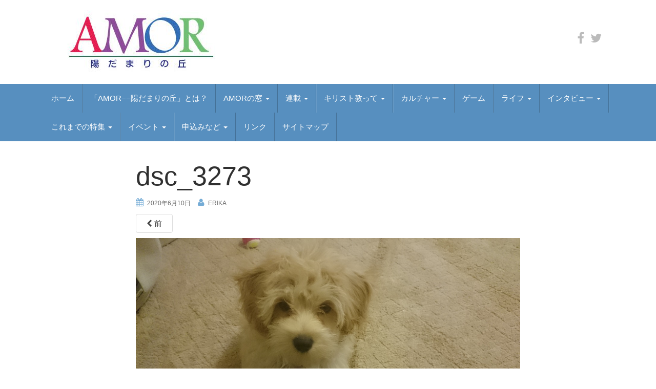

--- FILE ---
content_type: text/html; charset=UTF-8
request_url: https://webmagazin-amor.jp/2020/06/12/%EF%BD%86%EF%BD%81%EF%BD%94%EF%BD%81%E3%81%8C%E3%82%84%E3%81%A3%E3%81%A6%E3%81%8D%E3%81%9F%E3%80%80%EF%BC%91/dsc_3273/
body_size: 19561
content:
<!DOCTYPE html><html dir="ltr" lang="ja" prefix="og: https://ogp.me/ns#"><head><meta name="google-site-verification" content="OxF3DnhnE0cRhzNxLyDF6PpEKdd66XjxFLLBdhG7kcY" /><meta name="msvalidate.01" content="3B61175BD62B48F9266A87A2219A4798" /><meta charset="UTF-8"><meta http-equiv="X-UA-Compatible" content="IE=edge"><meta name="viewport" content="width=device-width, initial-scale=1"><link rel="profile" href="http://gmpg.org/xfn/11"><link rel="pingback" href="https://webmagazin-amor.jp/xmlrpc.php"> <script>(function(i,s,o,g,r,a,m){i['GoogleAnalyticsObject']=r;i[r]=i[r]||function(){
  (i[r].q=i[r].q||[]).push(arguments)},i[r].l=1*new Date();a=s.createElement(o),
  m=s.getElementsByTagName(o)[0];a.async=1;a.src=g;m.parentNode.insertBefore(a,m)
  })(window,document,'script','https://www.google-analytics.com/analytics.js','ga');

  ga('create', 'UA-97548789-1', 'auto');
  ga('send', 'pageview');</script> <title>dsc_3273 | AMOR</title><meta name="robots" content="max-image-preview:large" /><meta name="author" content="erika"/><meta name="google-site-verification" content="OxF3DnhnE0cRhzNxLyDF6PpEKdd66XjxFLLBdhG7kcY" /><meta name="msvalidate.01" content="3B61175BD62B48F9266A87A2219A4798" /><link rel="canonical" href="https://webmagazin-amor.jp/2020/06/12/%ef%bd%86%ef%bd%81%ef%bd%94%ef%bd%81%e3%81%8c%e3%82%84%e3%81%a3%e3%81%a6%e3%81%8d%e3%81%9f%e3%80%80%ef%bc%91/dsc_3273/" /><meta name="generator" content="All in One SEO (AIOSEO) 4.8.1.1" /><meta property="og:locale" content="ja_JP" /><meta property="og:site_name" content="AMOR" /><meta property="og:type" content="article" /><meta property="og:title" content="dsc_3273 | AMOR" /><meta property="og:url" content="https://webmagazin-amor.jp/2020/06/12/%ef%bd%86%ef%bd%81%ef%bd%94%ef%bd%81%e3%81%8c%e3%82%84%e3%81%a3%e3%81%a6%e3%81%8d%e3%81%9f%e3%80%80%ef%bc%91/dsc_3273/" /><meta property="og:image" content="https://webmagazin-amor.jp/wp-content/uploads/2016/11/cropped-cropped-logo.jpg" /><meta property="og:image:secure_url" content="https://webmagazin-amor.jp/wp-content/uploads/2016/11/cropped-cropped-logo.jpg" /><meta property="article:published_time" content="2020-06-10T05:02:09+00:00" /><meta property="article:modified_time" content="2020-06-10T05:02:09+00:00" /><meta property="article:publisher" content="https://www.facebook.com/webmagazinamor" /><meta name="twitter:card" content="summary_large_image" /><meta name="twitter:site" content="@AmorWebmagazin" /><meta name="twitter:title" content="dsc_3273 | AMOR" /><meta name="twitter:creator" content="@AmorWebmagazin" /><meta name="twitter:image" content="http://webmagazin-amor.jp/wp-content/uploads/2016/11/cropped-cropped-logo.jpg" /> <script type="application/ld+json" class="aioseo-schema">{"@context":"https:\/\/schema.org","@graph":[{"@type":"BreadcrumbList","@id":"https:\/\/webmagazin-amor.jp\/2020\/06\/12\/%ef%bd%86%ef%bd%81%ef%bd%94%ef%bd%81%e3%81%8c%e3%82%84%e3%81%a3%e3%81%a6%e3%81%8d%e3%81%9f%e3%80%80%ef%bc%91\/dsc_3273\/#breadcrumblist","itemListElement":[{"@type":"ListItem","@id":"https:\/\/webmagazin-amor.jp\/#listItem","position":1,"name":"\u5bb6","item":"https:\/\/webmagazin-amor.jp\/","nextItem":{"@type":"ListItem","@id":"https:\/\/webmagazin-amor.jp\/2020\/06\/12\/%ef%bd%86%ef%bd%81%ef%bd%94%ef%bd%81%e3%81%8c%e3%82%84%e3%81%a3%e3%81%a6%e3%81%8d%e3%81%9f%e3%80%80%ef%bc%91\/dsc_3273\/#listItem","name":"dsc_3273"}},{"@type":"ListItem","@id":"https:\/\/webmagazin-amor.jp\/2020\/06\/12\/%ef%bd%86%ef%bd%81%ef%bd%94%ef%bd%81%e3%81%8c%e3%82%84%e3%81%a3%e3%81%a6%e3%81%8d%e3%81%9f%e3%80%80%ef%bc%91\/dsc_3273\/#listItem","position":2,"name":"dsc_3273","previousItem":{"@type":"ListItem","@id":"https:\/\/webmagazin-amor.jp\/#listItem","name":"\u5bb6"}}]},{"@type":"ItemPage","@id":"https:\/\/webmagazin-amor.jp\/2020\/06\/12\/%ef%bd%86%ef%bd%81%ef%bd%94%ef%bd%81%e3%81%8c%e3%82%84%e3%81%a3%e3%81%a6%e3%81%8d%e3%81%9f%e3%80%80%ef%bc%91\/dsc_3273\/#itempage","url":"https:\/\/webmagazin-amor.jp\/2020\/06\/12\/%ef%bd%86%ef%bd%81%ef%bd%94%ef%bd%81%e3%81%8c%e3%82%84%e3%81%a3%e3%81%a6%e3%81%8d%e3%81%9f%e3%80%80%ef%bc%91\/dsc_3273\/","name":"dsc_3273 | AMOR","inLanguage":"ja","isPartOf":{"@id":"https:\/\/webmagazin-amor.jp\/#website"},"breadcrumb":{"@id":"https:\/\/webmagazin-amor.jp\/2020\/06\/12\/%ef%bd%86%ef%bd%81%ef%bd%94%ef%bd%81%e3%81%8c%e3%82%84%e3%81%a3%e3%81%a6%e3%81%8d%e3%81%9f%e3%80%80%ef%bc%91\/dsc_3273\/#breadcrumblist"},"author":{"@id":"https:\/\/webmagazin-amor.jp\/author\/erika\/#author"},"creator":{"@id":"https:\/\/webmagazin-amor.jp\/author\/erika\/#author"},"datePublished":"2020-06-10T14:02:09+09:00","dateModified":"2020-06-10T14:02:09+09:00"},{"@type":"Organization","@id":"https:\/\/webmagazin-amor.jp\/#organization","name":"AMOR","url":"https:\/\/webmagazin-amor.jp\/","logo":{"@type":"ImageObject","url":"https:\/\/webmagazin-amor.jp\/wp-content\/uploads\/2016\/11\/cropped-logo-2.jpg","@id":"https:\/\/webmagazin-amor.jp\/2020\/06\/12\/%ef%bd%86%ef%bd%81%ef%bd%94%ef%bd%81%e3%81%8c%e3%82%84%e3%81%a3%e3%81%a6%e3%81%8d%e3%81%9f%e3%80%80%ef%bc%91\/dsc_3273\/#organizationLogo","width":358,"height":124},"image":{"@id":"https:\/\/webmagazin-amor.jp\/2020\/06\/12\/%ef%bd%86%ef%bd%81%ef%bd%94%ef%bd%81%e3%81%8c%e3%82%84%e3%81%a3%e3%81%a6%e3%81%8d%e3%81%9f%e3%80%80%ef%bc%91\/dsc_3273\/#organizationLogo"},"sameAs":["https:\/\/twitter.com\/AmorWebmagazin"]},{"@type":"Person","@id":"https:\/\/webmagazin-amor.jp\/author\/erika\/#author","url":"https:\/\/webmagazin-amor.jp\/author\/erika\/","name":"erika","image":{"@type":"ImageObject","@id":"https:\/\/webmagazin-amor.jp\/2020\/06\/12\/%ef%bd%86%ef%bd%81%ef%bd%94%ef%bd%81%e3%81%8c%e3%82%84%e3%81%a3%e3%81%a6%e3%81%8d%e3%81%9f%e3%80%80%ef%bc%91\/dsc_3273\/#authorImage","url":"https:\/\/secure.gravatar.com\/avatar\/11d903a2a513be1183697bebc30b8066?s=96&d=mm&r=g","width":96,"height":96,"caption":"erika"}},{"@type":"WebSite","@id":"https:\/\/webmagazin-amor.jp\/#website","url":"https:\/\/webmagazin-amor.jp\/","name":"AMOR","inLanguage":"ja","publisher":{"@id":"https:\/\/webmagazin-amor.jp\/#organization"}}]}</script>  <!--[if lt IE 9]> <script src="https://webmagazin-amor.jp/wp-content/themes/unite/inc/js/html5shiv.min.js"></script> <script src="https://webmagazin-amor.jp/wp-content/themes/unite/inc/js/respond.min.js"></script> <![endif]--><link rel='dns-prefetch' href='//webfonts.sakura.ne.jp' /><link rel='dns-prefetch' href='//s.w.org' /><link rel="alternate" type="application/rss+xml" title="AMOR &raquo; フィード" href="https://webmagazin-amor.jp/feed/" /><link rel="alternate" type="application/rss+xml" title="AMOR &raquo; コメントフィード" href="https://webmagazin-amor.jp/comments/feed/" /><link rel="alternate" type="application/rss+xml" title="AMOR &raquo; dsc_3273 のコメントのフィード" href="https://webmagazin-amor.jp/2020/06/12/%ef%bd%86%ef%bd%81%ef%bd%94%ef%bd%81%e3%81%8c%e3%82%84%e3%81%a3%e3%81%a6%e3%81%8d%e3%81%9f%e3%80%80%ef%bc%91/dsc_3273/feed/" /> <script defer src="[data-uri]"></script> <style type="text/css">img.wp-smiley,
img.emoji {
	display: inline !important;
	border: none !important;
	box-shadow: none !important;
	height: 1em !important;
	width: 1em !important;
	margin: 0 .07em !important;
	vertical-align: -0.1em !important;
	background: none !important;
	padding: 0 !important;
}</style><link rel='stylesheet' id='validate-engine-css-css'  href='https://webmagazin-amor.jp/wp-content/cache/autoptimize/autoptimize_single_f7568c26ff40c228ffe69c0948004b12.php?ver=2.14' type='text/css' media='all' /><link rel='stylesheet' id='wp-block-library-css'  href='https://webmagazin-amor.jp/wp-includes/css/dist/block-library/style.min.css?ver=5.6.16' type='text/css' media='all' /><link rel='stylesheet' id='contact-form-7-css'  href='https://webmagazin-amor.jp/wp-content/cache/autoptimize/autoptimize_single_a2e915fb21387a23a3578cb1b2b5a724.php?ver=5.3.2' type='text/css' media='all' /><link rel='stylesheet' id='collapseomatic-css-css'  href='https://webmagazin-amor.jp/wp-content/cache/autoptimize/autoptimize_single_c20e636efb7db3374183c0eb207581b7.php?ver=1.6' type='text/css' media='all' /><link rel='stylesheet' id='sb-type-std-css'  href='https://webmagazin-amor.jp/wp-content/cache/autoptimize/autoptimize_single_bab34860bd0c7882c7349bdabb141f06.php?ver=5.6.16' type='text/css' media='all' /><link rel='stylesheet' id='sb-type-fb-css'  href='https://webmagazin-amor.jp/wp-content/cache/autoptimize/autoptimize_single_99c2f4d9fd5c63bbfc67bbb631f2b9aa.php?ver=5.6.16' type='text/css' media='all' /><link rel='stylesheet' id='sb-type-fb-flat-css'  href='https://webmagazin-amor.jp/wp-content/cache/autoptimize/autoptimize_single_e90eb307743e8ef834a69d7e88092b06.php?ver=5.6.16' type='text/css' media='all' /><link rel='stylesheet' id='sb-type-ln-css'  href='https://webmagazin-amor.jp/wp-content/cache/autoptimize/autoptimize_single_bb919227887237d1f3fae620a5ed2600.php?ver=5.6.16' type='text/css' media='all' /><link rel='stylesheet' id='sb-type-ln-flat-css'  href='https://webmagazin-amor.jp/wp-content/cache/autoptimize/autoptimize_single_c3cb90eed099cb899e3151b3af6b1843.php?ver=5.6.16' type='text/css' media='all' /><link rel='stylesheet' id='sb-type-pink-css'  href='https://webmagazin-amor.jp/wp-content/cache/autoptimize/autoptimize_single_213f0f67989697b7abe690b12694a70e.php?ver=5.6.16' type='text/css' media='all' /><link rel='stylesheet' id='sb-type-rtail-css'  href='https://webmagazin-amor.jp/wp-content/cache/autoptimize/autoptimize_single_82dd8fb9efd8da24b902f293d078fcd1.php?ver=5.6.16' type='text/css' media='all' /><link rel='stylesheet' id='sb-type-drop-css'  href='https://webmagazin-amor.jp/wp-content/cache/autoptimize/autoptimize_single_05045f78c083c2bc88c6b6a5ba8de05b.php?ver=5.6.16' type='text/css' media='all' /><link rel='stylesheet' id='sb-type-think-css'  href='https://webmagazin-amor.jp/wp-content/cache/autoptimize/autoptimize_single_9aff6f1aae75fbc193ad417c8ea5880a.php?ver=5.6.16' type='text/css' media='all' /><link rel='stylesheet' id='sb-no-br-css'  href='https://webmagazin-amor.jp/wp-content/cache/autoptimize/autoptimize_single_fe7571d6b4c6b8725fc7d2c598ee5555.php?ver=5.6.16' type='text/css' media='all' /><link rel='stylesheet' id='dashicons-css'  href='https://webmagazin-amor.jp/wp-includes/css/dashicons.min.css?ver=5.6.16' type='text/css' media='all' /><link rel='stylesheet' id='to-top-css'  href='https://webmagazin-amor.jp/wp-content/cache/autoptimize/autoptimize_single_658ed7c8d9872eb232101d85f58c8cc5.php?ver=2.2' type='text/css' media='all' /><link rel='stylesheet' id='unite-bootstrap-css'  href='https://webmagazin-amor.jp/wp-content/themes/unite/inc/css/bootstrap.min.css?ver=5.6.16' type='text/css' media='all' /><link rel='stylesheet' id='unite-icons-css'  href='https://webmagazin-amor.jp/wp-content/themes/unite/inc/css/font-awesome.min.css?ver=5.6.16' type='text/css' media='all' /><link rel='stylesheet' id='unite-style-css'  href='https://webmagazin-amor.jp/wp-content/cache/autoptimize/autoptimize_single_458da92bdb3480522fd3afb2095ec434.php?ver=5.6.16' type='text/css' media='all' /><link rel='stylesheet' id='fancybox-css'  href='https://webmagazin-amor.jp/wp-content/plugins/easy-fancybox/fancybox/1.5.4/jquery.fancybox.min.css?ver=5.6.16' type='text/css' media='screen' /> <script defer type='text/javascript' src='https://webmagazin-amor.jp/wp-includes/js/jquery/jquery.min.js?ver=3.5.1' id='jquery-core-js'></script> <script defer type='text/javascript' src='https://webmagazin-amor.jp/wp-includes/js/jquery/jquery-migrate.min.js?ver=3.3.2' id='jquery-migrate-js'></script> <script defer type='text/javascript' src='//webfonts.sakura.ne.jp/js/sakurav3.js?fadein=0&#038;ver=3.1.4' id='typesquare_std-js'></script> <script defer id="to-top-js-extra" src="[data-uri]"></script> <script defer type='text/javascript' src='https://webmagazin-amor.jp/wp-content/cache/autoptimize/autoptimize_single_d57ea8be4223524c97a28d4bcbe46825.php?ver=2.2' id='to-top-js'></script> <script defer type='text/javascript' src='https://webmagazin-amor.jp/wp-content/themes/unite/inc/js/bootstrap.min.js?ver=5.6.16' id='unite-bootstrapjs-js'></script> <script defer type='text/javascript' src='https://webmagazin-amor.jp/wp-content/themes/unite/inc/js/main.min.js?ver=5.6.16' id='unite-functions-js'></script> <link rel="https://api.w.org/" href="https://webmagazin-amor.jp/wp-json/" /><link rel="alternate" type="application/json" href="https://webmagazin-amor.jp/wp-json/wp/v2/media/7738" /><link rel="EditURI" type="application/rsd+xml" title="RSD" href="https://webmagazin-amor.jp/xmlrpc.php?rsd" /><link rel="wlwmanifest" type="application/wlwmanifest+xml" href="https://webmagazin-amor.jp/wp-includes/wlwmanifest.xml" /><meta name="generator" content="WordPress 5.6.16" /><link rel='shortlink' href='https://webmagazin-amor.jp/?p=7738' /><link rel="alternate" type="application/json+oembed" href="https://webmagazin-amor.jp/wp-json/oembed/1.0/embed?url=https%3A%2F%2Fwebmagazin-amor.jp%2F2020%2F06%2F12%2F%25ef%25bd%2586%25ef%25bd%2581%25ef%25bd%2594%25ef%25bd%2581%25e3%2581%258c%25e3%2582%2584%25e3%2581%25a3%25e3%2581%25a6%25e3%2581%258d%25e3%2581%259f%25e3%2580%2580%25ef%25bc%2591%2Fdsc_3273%2F" /><link rel="alternate" type="text/xml+oembed" href="https://webmagazin-amor.jp/wp-json/oembed/1.0/embed?url=https%3A%2F%2Fwebmagazin-amor.jp%2F2020%2F06%2F12%2F%25ef%25bd%2586%25ef%25bd%2581%25ef%25bd%2594%25ef%25bd%2581%25e3%2581%258c%25e3%2582%2584%25e3%2581%25a3%25e3%2581%25a6%25e3%2581%258d%25e3%2581%259f%25e3%2580%2580%25ef%25bc%2591%2Fdsc_3273%2F&#038;format=xml" /><style type="text/css">a, #infinite-handle span {color:#444444}.btn-primary, .label-primary, .carousel-caption h4 {background-color: #75acd6; border-color: #75acd6;} hr.section-divider:after, .entry-meta .fa { color: #75acd6}h1, h2, h3, h4, h5, h6, .h1, .h2, .h3, .h4, .h5, .h6, .entry-title {color: #303030;}.navbar.navbar-default {background-color: #578fbf;}.dropdown-menu, .dropdown-menu > .active > a, .dropdown-menu > .active > a:hover, .dropdown-menu > .active > a:focus {background-color: #578fbf;}#colophon {background-color: #578fbf;}.entry-content {font-family: helvetica-neue; font-size:15px; font-weight: ; color:#191919;}</style><style type="text/css">#social li {
            display: inline-block;
        }
        #social li,
        #social ul {
            border: 0!important;
            list-style: none;
            padding-left: 0;
            text-align: center;
        }
        .social-icons ul a {
            font-size: 24px;
            margin: 6px;
            color: #BBB;
        }
        #social ul a span {
            display: none;
        }
        #social li a[href*="twitter.com"] .fa:before,
        .fa-twitter:before {
            content: "\f099"
        }
        #social li a[href*="facebook.com"] .fa:before,
        .fa-facebook-f:before,
        .fa-facebook:before {
            content: "\f09a"
        }
        #social li a[href*="github.com"] .fa:before,
        .fa-github:before {
            content: "\f09b"
        }
        #social li a[href*="/feed"] .fa:before,
        .fa-rss:before {
            content: "\f09e"
        }
        #social li a[href*="pinterest.com"] .fa:before,
        .fa-pinterest:before {
            content: "\f0d2"
        }
        #social li a[href*="plus.google.com"] .fa:before,
        .fa-google-plus:before {
            content: "\f0d5"
        }
        #social li a[href*="linkedin.com"] .fa:before,
        .fa-linkedin:before {
            content: "\f0e1"
        }
        #social li a[href*="xing.com"] .fa:before,
        .fa-xing:before {
            content: "\f168"
        }
        #social li a[href*="youtube.com"] .fa:before,
        .fa-youtube:before {
            content: "\f167"
        }
        #social li a[href*="instagram.com"] .fa:before,
        .fa-instagram:before {
            content: "\f16d"
        }
        #social li a[href*="flickr.com"] .fa:before,
        .fa-flickr:before {
            content: "\f16e"
        }
        #social li a[href*="tumblr.com"] .fa:before,
        .fa-tumblr:before {
            content: "\f173"
        }
        #social li a[href*="dribbble.com"] .fa:before,
        .fa-dribbble:before {
            content: "\f17d"
        }
        #social li a[href*="skype:"] .fa:before,
        #social li a[href*="skype.com"] .fa:before,
        .fa-skype:before {
            content: "\f17e"
        }
        #social li a[href*="foursquare.com"] .fa:before,
        .fa-foursquare:before {
            content: "\f180"
        }
        #social li a[href*="vimeo.com"] .fa:before,
        .fa-vimeo-square:before {
            content: "\f194"
        }
        #social li a[href*="spotify.com"] .fa:before,
        .fa-spotify:before {
            content: "\f1bc"
        }
        #social li a[href*="soundcloud.com"] .fa:before,
        .fa-soundcloud:before {
            content: "\f1be"
        }
        
        .social-icons li a[href*="facebook.com"]:hover {color: #3b5998 !important;}
        .social-icons li a[href*="twitter.com"]:hover {color: #00aced !important;}
        .social-icons li a[href*="plus.google.com"]:hover {color: #dd4b39 !important;}
        .social-icons li a[href*="youtube.com"]:hover {color: #bb0000 !important;}
        .social-icons li a[href*="github.com"]:hover {color: #4183C4 !important;}
        .social-icons li a[href*="linkedin.com"]:hover {color: #007bb6 !important;}
        .social-icons li a[href*="xing.com"]:hover {color: #cfdc00 !important;}
        .social-icons li a[href*="pinterest.com"]:hover {color: #cb2027 !important;}
        .social-icons li a[href*="rss.com"]:hover {color: #F0AD4E !important ;}
        .social-icons li a[href*="tumblr.com"]:hover {color: #32506d !important;}
        .social-icons li a[href*="flickr.com"]:hover {color: #ff0084 !important;}
        .social-icons li a[href*="instagram.com"]:hover {color: #517fa4 !important;}
        .social-icons li a[href*="dribbble.com"]:hover {color: #E56193 !important;}
        .social-icons li a[href*="skype.com"]:hover {color: #00AFF0 !important;}
        .social-icons li a[href*="foursquare.com"]:hover {color: #2398C9 !important;}
        .social-icons li a[href*="soundcloud.com"]:hover {color: #F50 !important;}
        .social-icons li a[href*="vimeo.com"]:hover {color:  #1bb6ec !important;}
        .social-icons li a[href*="spotify.com"]:hover {color: #81b71a !important;}
        .social-icons li a[href*="/feed"]:hover {color: #f39c12 !important;}</style><style type="text/css">.recentcomments a{display:inline !important;padding:0 !important;margin:0 !important;}</style><script defer src="[data-uri]"></script> <style type="text/css">.wp_social_bookmarking_light{
    border: 0 !important;
    padding: 10px 0 20px 0 !important;
    margin: 0 !important;
}
.wp_social_bookmarking_light div{
    float: left !important;
    border: 0 !important;
    padding: 0 !important;
    margin: 0 5px 0px 0 !important;
    min-height: 30px !important;
    line-height: 18px !important;
    text-indent: 0 !important;
}
.wp_social_bookmarking_light img{
    border: 0 !important;
    padding: 0;
    margin: 0;
    vertical-align: top !important;
}
.wp_social_bookmarking_light_clear{
    clear: both !important;
}
#fb-root{
    display: none;
}
.wsbl_twitter{
    width: 100px;
}
.wsbl_facebook_like iframe{
    max-width: none !important;
}
.wsbl_pinterest a{
    border: 0px !important;
}</style><style type="text/css">.site-title,
		.site-description {
			position: absolute;
			clip: rect(1px, 1px, 1px, 1px);
		}</style><link rel="icon" href="https://webmagazin-amor.jp/wp-content/uploads/2019/06/icon-60x60.png" sizes="32x32" /><link rel="icon" href="https://webmagazin-amor.jp/wp-content/uploads/2019/06/icon.png" sizes="192x192" /><link rel="apple-touch-icon" href="https://webmagazin-amor.jp/wp-content/uploads/2019/06/icon.png" /><meta name="msapplication-TileImage" content="https://webmagazin-amor.jp/wp-content/uploads/2019/06/icon.png" /><style type="text/css" id="wp-custom-css">table td,th{
	padding: 7px;
}</style></head><body class="attachment attachment-template-default single single-attachment postid-7738 attachmentid-7738 attachment-jpeg group-blog"><div id="page" class="hfeed site"><div class="container header-area"><header id="masthead" class="site-header col-sm-12" role="banner"><div class="site-branding col-md-6"><div id="logo"> <a href="https://webmagazin-amor.jp/"><img src="https://webmagazin-amor.jp/wp-content/uploads/2016/11/cropped-logo-2.jpg"  height="124" width="358" alt="AMOR"/></a><h4 class="site-description"></h4></div></div><div class="social-header col-md-6"><nav id="social" class="social-icons"><ul id="menu-social-items" class="social-menu"><li id="menu-item-1547" class="menu-item menu-item-type-custom menu-item-object-custom menu-item-1547"><a target="_blank" rel="noopener" href="https://www.facebook.com/webmagazinamor/"><i class="social_icon fa"><span>facebook</span></i></a></li><li id="menu-item-15389" class="menu-item menu-item-type-custom menu-item-object-custom menu-item-15389"><a href="https://twitter.com/AmorWebmagazin"><i class="social_icon fa"><span>X</span></i></a></li></ul></nav></div></header></div><nav class="navbar navbar-default" role="navigation"><div class="container"><div class="navbar-header"> <button type="button" class="navbar-toggle" data-toggle="collapse" data-target=".navbar-ex1-collapse"> <span class="sr-only">Toggle navigation</span> <span class="icon-bar"></span> <span class="icon-bar"></span> <span class="icon-bar"></span> </button></div><div class="collapse navbar-collapse navbar-ex1-collapse"><ul id="menu-topnavi" class="nav navbar-nav"><li id="menu-item-8" class="menu-item menu-item-type-custom menu-item-object-custom menu-item-home menu-item-8"><a title="ホーム" href="http://webmagazin-amor.jp">ホーム</a></li><li id="menu-item-1793" class="menu-item menu-item-type-post_type menu-item-object-page menu-item-1793"><a title="「AMOR−−陽だまりの丘」とは？" href="https://webmagazin-amor.jp/about/">「AMOR−−陽だまりの丘」とは？</a></li><li id="menu-item-16031" class="menu-item menu-item-type-taxonomy menu-item-object-category menu-item-has-children menu-item-16031 dropdown"><a title="AMORの窓" href="#" data-toggle="dropdown" class="dropdown-toggle">AMORの窓 <span class="caret"></span></a><ul role="menu" class=" dropdown-menu"><li id="menu-item-16221" class="menu-item menu-item-type-taxonomy menu-item-object-category menu-item-16221"><a title="平和教育" href="https://webmagazin-amor.jp/category/amor%e3%81%ae%e7%aa%93/%e5%b9%b3%e5%92%8c%e6%95%99%e8%82%b2/">平和教育</a></li><li id="menu-item-16220" class="menu-item menu-item-type-taxonomy menu-item-object-category menu-item-16220"><a title="教皇フランシスコ" href="https://webmagazin-amor.jp/category/amor%e3%81%ae%e7%aa%93/%e6%95%99%e7%9a%87%e3%83%95%e3%83%a9%e3%83%b3%e3%82%b7%e3%82%b9%e3%82%b3/">教皇フランシスコ</a></li><li id="menu-item-16219" class="menu-item menu-item-type-taxonomy menu-item-object-category menu-item-16219"><a title="アメリカを考える" href="https://webmagazin-amor.jp/category/amor%e3%81%ae%e7%aa%93/%e3%82%a2%e3%83%a1%e3%83%aa%e3%82%ab%e3%82%92%e8%80%83%e3%81%88%e3%82%8b/">アメリカを考える</a></li><li id="menu-item-16226" class="menu-item menu-item-type-taxonomy menu-item-object-category menu-item-16226"><a title="平和を考える" href="https://webmagazin-amor.jp/category/amor%e3%81%ae%e7%aa%93/%e5%b9%b3%e5%92%8c%e3%82%92%e8%80%83%e3%81%88%e3%82%8b/">平和を考える</a></li></ul></li><li id="menu-item-16010" class="menu-item menu-item-type-taxonomy menu-item-object-category menu-item-has-children menu-item-16010 dropdown"><a title="連載" href="#" data-toggle="dropdown" class="dropdown-toggle">連載 <span class="caret"></span></a><ul role="menu" class=" dropdown-menu"><li id="menu-item-16449" class="menu-item menu-item-type-taxonomy menu-item-object-category menu-item-16449"><a title="ナーニ？　公会議" href="https://webmagazin-amor.jp/category/%e8%81%96%e6%9b%b8/%e3%83%8a%e3%83%bc%e3%83%8b%ef%bc%9f%e3%80%80%e5%85%ac%e4%bc%9a%e8%ad%b0/">ナーニ？　公会議</a></li><li id="menu-item-16133" class="menu-item menu-item-type-taxonomy menu-item-object-category menu-item-16133"><a title="フランス・カトリシスムとは何か" href="https://webmagazin-amor.jp/category/%e6%ad%b4%e5%8f%b2%e3%83%bb%e6%96%87%e5%8c%96/%e3%83%95%e3%83%a9%e3%83%b3%e3%82%b9%e3%83%bb%e3%82%ab%e3%83%88%e3%83%aa%e3%82%b7%e3%82%b9%e3%83%a0%e3%81%a8%e3%81%af%e4%bd%95%e3%81%8b/">フランス・カトリシスムとは何か</a></li><li id="menu-item-16021" class="menu-item menu-item-type-taxonomy menu-item-object-category menu-item-16021"><a title="酒は皆さんとともに！" href="https://webmagazin-amor.jp/category/%e6%ad%b4%e5%8f%b2%e3%83%bb%e6%96%87%e5%8c%96/%e9%85%92%e3%81%af%e7%9a%86%e3%81%95%e3%82%93%e3%81%a8%e3%81%a8%e3%82%82%e3%81%ab%ef%bc%81/">酒は皆さんとともに！</a></li><li id="menu-item-16014" class="menu-item menu-item-type-taxonomy menu-item-object-category menu-item-16014"><a title="BOOK ZOOM IN" href="https://webmagazin-amor.jp/category/%e6%ad%b4%e5%8f%b2%e3%83%bb%e6%96%87%e5%8c%96/book-zoom-in/">BOOK ZOOM IN</a></li><li id="menu-item-16017" class="menu-item menu-item-type-taxonomy menu-item-object-category menu-item-16017"><a title="ママのばか" href="https://webmagazin-amor.jp/category/%e4%b8%80%e8%88%ac/%e3%83%9e%e3%83%9e%e3%81%ae%e3%81%b0%e3%81%8b/">ママのばか</a></li><li id="menu-item-16269" class="menu-item menu-item-type-taxonomy menu-item-object-category menu-item-16269"><a title="防災こぼれ話" href="https://webmagazin-amor.jp/category/%e9%80%a3%e8%bc%89/%e9%98%b2%e7%81%bd%e3%81%93%e3%81%bc%e3%82%8c%e8%a9%b1-%e9%80%a3%e8%bc%89/">防災こぼれ話</a></li><li id="menu-item-16011" class="menu-item menu-item-type-taxonomy menu-item-object-category menu-item-16011"><a title="Doing Charity by Doing Business" href="https://webmagazin-amor.jp/category/%e8%81%96%e6%9b%b8/doing-charity-by-doing-business/">Doing Charity by Doing Business</a></li><li id="menu-item-16012" class="menu-item menu-item-type-taxonomy menu-item-object-category menu-item-16012"><a title="Rejoice! ――私の道の光――" href="https://webmagazin-amor.jp/category/%e8%81%96%e6%9b%b8/rejoice-%e2%80%95%e2%80%95%e7%a7%81%e3%81%ae%e9%81%93%e3%81%ae%e5%85%89%e2%80%95%e2%80%95/">Rejoice! ――私の道の光――</a></li><li id="menu-item-16022" class="menu-item menu-item-type-taxonomy menu-item-object-category menu-item-16022"><a title="聖歌の宝" href="https://webmagazin-amor.jp/category/%e6%ad%b4%e5%8f%b2%e3%83%bb%e6%96%87%e5%8c%96/%e8%81%96%e6%ad%8c%e3%81%ae%e5%ae%9d/">聖歌の宝</a></li><li id="menu-item-16016" class="menu-item menu-item-type-taxonomy menu-item-object-category menu-item-16016"><a title="30分で晩ご飯" href="https://webmagazin-amor.jp/category/%e4%b8%80%e8%88%ac/30%e5%88%86%e3%81%a7%e6%99%a9%e3%81%94%e9%a3%af/">30分で晩ご飯</a></li><li id="menu-item-16015" class="menu-item menu-item-type-taxonomy menu-item-object-category menu-item-16015"><a title="余白のパンセ" href="https://webmagazin-amor.jp/category/%e6%ad%b4%e5%8f%b2%e3%83%bb%e6%96%87%e5%8c%96/%e4%bd%99%e7%99%bd%e3%81%ae%e3%83%91%e3%83%b3%e3%82%bb/">余白のパンセ</a></li><li id="menu-item-16013" class="menu-item menu-item-type-taxonomy menu-item-object-category menu-item-16013"><a title="映画で発見" href="https://webmagazin-amor.jp/category/%e6%ad%b4%e5%8f%b2%e3%83%bb%e6%96%87%e5%8c%96/%e6%98%a0%e7%94%bb%e3%81%a7%e7%99%ba%e8%a6%8b/">映画で発見</a></li></ul></li><li id="menu-item-1136" class="menu-item menu-item-type-taxonomy menu-item-object-category menu-item-has-children menu-item-1136 dropdown"><a title="キリスト教って" href="#" data-toggle="dropdown" class="dropdown-toggle">キリスト教って <span class="caret"></span></a><ul role="menu" class=" dropdown-menu"><li id="menu-item-16448" class="menu-item menu-item-type-taxonomy menu-item-object-category menu-item-16448"><a title="ナーニ？　公会議" href="https://webmagazin-amor.jp/category/%e8%81%96%e6%9b%b8/%e3%83%8a%e3%83%bc%e3%83%8b%ef%bc%9f%e3%80%80%e5%85%ac%e4%bc%9a%e8%ad%b0/">ナーニ？　公会議</a></li><li id="menu-item-13" class="menu-item menu-item-type-taxonomy menu-item-object-category menu-item-13"><a title="聖書を100倍楽しむ" href="https://webmagazin-amor.jp/category/%e8%81%96%e6%9b%b8/%e8%81%96%e6%9b%b8%e3%82%92100%e5%80%8d%e6%a5%bd%e3%81%97%e3%82%80/">聖書を100倍楽しむ</a></li><li id="menu-item-8004" class="menu-item menu-item-type-taxonomy menu-item-object-category menu-item-8004"><a title="Rejoice! ――私の道の光――" href="https://webmagazin-amor.jp/category/%e8%81%96%e6%9b%b8/rejoice-%e2%80%95%e2%80%95%e7%a7%81%e3%81%ae%e9%81%93%e3%81%ae%e5%85%89%e2%80%95%e2%80%95/">Rejoice! ――私の道の光――</a></li><li id="menu-item-13211" class="menu-item menu-item-type-taxonomy menu-item-object-category menu-item-13211"><a title="Doing Charity by Doing Business" href="https://webmagazin-amor.jp/category/%e8%81%96%e6%9b%b8/doing-charity-by-doing-business/">Doing Charity by Doing Business</a></li><li id="menu-item-7610" class="menu-item menu-item-type-taxonomy menu-item-object-category menu-item-7610"><a title="わたしの信仰生活日記ー神の存在証明ー" href="https://webmagazin-amor.jp/category/%e8%81%96%e6%9b%b8/%e3%82%8f%e3%81%9f%e3%81%97%e3%81%ae%e4%bf%a1%e4%bb%b0%e7%94%9f%e6%b4%bb%e6%97%a5%e8%a8%98%e3%83%bc%e7%a5%9e%e3%81%ae%e5%ad%98%e5%9c%a8%e8%a8%bc%e6%98%8e%e3%83%bc/">わたしの信仰生活日記ー神の存在証明ー</a></li><li id="menu-item-8008" class="menu-item menu-item-type-taxonomy menu-item-object-category menu-item-8008"><a title="アシジの聖フランシスコ" href="https://webmagazin-amor.jp/category/%e6%ad%b4%e5%8f%b2%e3%83%bb%e6%96%87%e5%8c%96/%e3%82%a2%e3%82%b7%e3%82%b8%e3%81%ae%e8%81%96%e3%83%95%e3%83%a9%e3%83%b3%e3%82%b7%e3%82%b9%e3%82%b3/">アシジの聖フランシスコ</a></li><li id="menu-item-11" class="menu-item menu-item-type-taxonomy menu-item-object-category menu-item-11"><a title="ミサはなかなかおもしろい" href="https://webmagazin-amor.jp/category/%e8%81%96%e6%9b%b8/%e3%83%9f%e3%82%b5%e3%81%a3%e3%81%a6%e3%81%8a%e3%82%82%e3%81%97%e3%82%8d%e3%81%84/">ミサはなかなかおもしろい</a></li><li id="menu-item-8006" class="menu-item menu-item-type-taxonomy menu-item-object-category menu-item-8006"><a title="一筋の光。─Un Rayo de Luz─" href="https://webmagazin-amor.jp/category/%e4%b8%80%e8%88%ac/%e4%b8%80%e7%ad%8b%e3%81%ae%e5%85%89%e3%80%82%e2%94%80un-rayo-de-luz%e2%94%80/">一筋の光。─Un Rayo de Luz─</a></li><li id="menu-item-6149" class="menu-item menu-item-type-taxonomy menu-item-object-category menu-item-6149"><a title="かみさまのこころ" href="https://webmagazin-amor.jp/category/%e8%81%96%e6%9b%b8/%e3%81%8b%e3%81%bf%e3%81%95%e3%81%be%e3%81%ae%e3%81%93%e3%81%93%e3%82%8d/">かみさまのこころ</a></li></ul></li><li id="menu-item-1137" class="menu-item menu-item-type-taxonomy menu-item-object-category menu-item-has-children menu-item-1137 dropdown"><a title="カルチャー" href="#" data-toggle="dropdown" class="dropdown-toggle">カルチャー <span class="caret"></span></a><ul role="menu" class=" dropdown-menu"><li id="menu-item-16132" class="menu-item menu-item-type-taxonomy menu-item-object-category menu-item-16132"><a title="フランス・カトリシスムとは何か" href="https://webmagazin-amor.jp/category/%e6%ad%b4%e5%8f%b2%e3%83%bb%e6%96%87%e5%8c%96/%e3%83%95%e3%83%a9%e3%83%b3%e3%82%b9%e3%83%bb%e3%82%ab%e3%83%88%e3%83%aa%e3%82%b7%e3%82%b9%e3%83%a0%e3%81%a8%e3%81%af%e4%bd%95%e3%81%8b/">フランス・カトリシスムとは何か</a></li><li id="menu-item-9860" class="menu-item menu-item-type-taxonomy menu-item-object-category menu-item-9860"><a title="BOOK ZOOM IN" href="https://webmagazin-amor.jp/category/%e6%ad%b4%e5%8f%b2%e3%83%bb%e6%96%87%e5%8c%96/book-zoom-in/">BOOK ZOOM IN</a></li><li id="menu-item-14668" class="menu-item menu-item-type-taxonomy menu-item-object-category menu-item-14668"><a title="縄文時代のイキイキ生活" href="https://webmagazin-amor.jp/category/%e6%ad%b4%e5%8f%b2%e3%83%bb%e6%96%87%e5%8c%96/%e7%b8%84%e6%96%87%e6%99%82%e4%bb%a3%e3%81%ae%e3%82%a4%e3%82%ad%e3%82%a4%e3%82%ad%e7%94%9f%e6%b4%bb/">縄文時代のイキイキ生活</a></li><li id="menu-item-10471" class="menu-item menu-item-type-taxonomy menu-item-object-category menu-item-10471"><a title="聖歌の宝" href="https://webmagazin-amor.jp/category/%e6%ad%b4%e5%8f%b2%e3%83%bb%e6%96%87%e5%8c%96/%e8%81%96%e6%ad%8c%e3%81%ae%e5%ae%9d/">聖歌の宝</a></li><li id="menu-item-11731" class="menu-item menu-item-type-taxonomy menu-item-object-category menu-item-11731"><a title="酒は皆さんとともに！" href="https://webmagazin-amor.jp/category/%e6%ad%b4%e5%8f%b2%e3%83%bb%e6%96%87%e5%8c%96/%e9%85%92%e3%81%af%e7%9a%86%e3%81%95%e3%82%93%e3%81%a8%e3%81%a8%e3%82%82%e3%81%ab%ef%bc%81/">酒は皆さんとともに！</a></li><li id="menu-item-20" class="menu-item menu-item-type-taxonomy menu-item-object-category menu-item-20"><a title="映画で発見" href="https://webmagazin-amor.jp/category/%e6%ad%b4%e5%8f%b2%e3%83%bb%e6%96%87%e5%8c%96/%e6%98%a0%e7%94%bb%e3%81%a7%e7%99%ba%e8%a6%8b/">映画で発見</a></li><li id="menu-item-8007" class="menu-item menu-item-type-taxonomy menu-item-object-category menu-item-8007"><a title="余白のパンセ" href="https://webmagazin-amor.jp/category/%e6%ad%b4%e5%8f%b2%e3%83%bb%e6%96%87%e5%8c%96/%e4%bd%99%e7%99%bd%e3%81%ae%e3%83%91%e3%83%b3%e3%82%bb/">余白のパンセ</a></li><li id="menu-item-12293" class="menu-item menu-item-type-taxonomy menu-item-object-category menu-item-12293"><a title="「元和・江戸の大殉教400年」特別企画" href="https://webmagazin-amor.jp/category/%e6%ad%b4%e5%8f%b2%e3%83%bb%e6%96%87%e5%8c%96/%e3%80%8c%e5%85%83%e5%92%8c%e3%83%bb%e6%b1%9f%e6%88%b8%e3%81%ae%e5%a4%a7%e6%ae%89%e6%95%99400%e5%b9%b4%e3%80%8d%e7%89%b9%e5%88%a5%e4%bc%81%e7%94%bb/">「元和・江戸の大殉教400年」特別企画</a></li><li id="menu-item-11725" class="menu-item menu-item-type-taxonomy menu-item-object-category menu-item-11725"><a title="ようこそ！　絵本の世界へ—大人も絵本で笑顔に" href="https://webmagazin-amor.jp/category/%e6%ad%b4%e5%8f%b2%e3%83%bb%e6%96%87%e5%8c%96/%e3%82%88%e3%81%86%e3%81%93%e3%81%9d%ef%bc%81%e3%80%80%e7%b5%b5%e6%9c%ac%e3%81%ae%e4%b8%96%e7%95%8c%e3%81%b8-%e5%a4%a7%e4%ba%ba%e3%82%82%e7%b5%b5%e6%9c%ac%e3%81%a7%e7%ac%91%e9%a1%94%e3%81%ab/">ようこそ！　絵本の世界へ—大人も絵本で笑顔に</a></li><li id="menu-item-11413" class="menu-item menu-item-type-taxonomy menu-item-object-category menu-item-11413"><a title="縄文時代の愛と魂" href="https://webmagazin-amor.jp/category/%e6%ad%b4%e5%8f%b2%e3%83%bb%e6%96%87%e5%8c%96/%e7%b8%84%e6%96%87%e6%99%82%e4%bb%a3%e3%81%ae%e6%84%9b%e3%81%a8%e9%ad%82/">縄文時代の愛と魂</a></li><li id="menu-item-2727" class="menu-item menu-item-type-taxonomy menu-item-object-category menu-item-2727"><a title="新ながさきキリシタン地理" href="https://webmagazin-amor.jp/category/%e6%ad%b4%e5%8f%b2%e3%83%bb%e6%96%87%e5%8c%96/%e6%96%b0%e3%81%aa%e3%81%8c%e3%81%95%e3%81%8d%e3%82%ad%e3%83%aa%e3%82%b7%e3%82%bf%e3%83%b3%e5%9c%b0%e7%90%86/">新ながさきキリシタン地理</a></li><li id="menu-item-198" class="menu-item menu-item-type-taxonomy menu-item-object-category menu-item-198"><a title="選りすぐり洋書紹介" href="https://webmagazin-amor.jp/category/%e6%ad%b4%e5%8f%b2%e3%83%bb%e6%96%87%e5%8c%96/%e9%81%b8%e3%82%8a%e3%81%99%e3%81%90%e3%82%8a%e6%b4%8b%e6%9b%b8%e7%b4%b9%e4%bb%8b/">選りすぐり洋書紹介</a></li><li id="menu-item-21" class="menu-item menu-item-type-taxonomy menu-item-object-category menu-item-21"><a title="音楽の神髄" href="https://webmagazin-amor.jp/category/%e6%ad%b4%e5%8f%b2%e3%83%bb%e6%96%87%e5%8c%96/%e9%9f%b3%e6%a5%bd%e7%a5%9e%e9%ab%84/">音楽の神髄</a></li><li id="menu-item-8355" class="menu-item menu-item-type-taxonomy menu-item-object-category menu-item-8355"><a title="アート＆バイブル" href="https://webmagazin-amor.jp/category/%e6%ad%b4%e5%8f%b2%e3%83%bb%e6%96%87%e5%8c%96/%e3%82%a2%e3%83%bc%e3%83%88%ef%bc%86%e3%83%90%e3%82%a4%e3%83%96%e3%83%ab/">アート＆バイブル</a></li><li id="menu-item-8357" class="menu-item menu-item-type-taxonomy menu-item-object-category menu-item-8357"><a title="ことばの窓" href="https://webmagazin-amor.jp/category/%e6%ad%b4%e5%8f%b2%e3%83%bb%e6%96%87%e5%8c%96/%e3%81%93%e3%81%a8%e3%81%b0%e3%81%ae%e7%aa%93/">ことばの窓</a></li><li id="menu-item-9862" class="menu-item menu-item-type-taxonomy menu-item-object-category menu-item-9862"><a title="こころを開く絵本の世界" href="https://webmagazin-amor.jp/category/%e6%ad%b4%e5%8f%b2%e3%83%bb%e6%96%87%e5%8c%96/%e3%81%93%e3%81%93%e3%82%8d%e3%82%92%e9%96%8b%e3%81%8f%e7%b5%b5%e6%9c%ac%e3%81%ae%e4%b8%96%e7%95%8c/">こころを開く絵本の世界</a></li><li id="menu-item-1327" class="menu-item menu-item-type-taxonomy menu-item-object-category menu-item-1327"><a title="エンドレス・えんどう" href="https://webmagazin-amor.jp/category/%e6%ad%b4%e5%8f%b2%e3%83%bb%e6%96%87%e5%8c%96/%e3%82%a8%e3%83%b3%e3%83%89%e3%83%ac%e3%82%b9%e3%83%bb%e3%81%88%e3%82%93%e3%81%a9%e3%81%86/">エンドレス・えんどう</a></li><li id="menu-item-2728" class="menu-item menu-item-type-taxonomy menu-item-object-category menu-item-2728"><a title="神さまの絵の具箱" href="https://webmagazin-amor.jp/category/%e6%ad%b4%e5%8f%b2%e3%83%bb%e6%96%87%e5%8c%96/%e7%a5%9e%e3%81%95%e3%81%be%e3%81%ae%e7%b5%b5%e3%81%ae%e5%85%b7%e7%ae%b1/">神さまの絵の具箱</a></li></ul></li><li id="menu-item-5713" class="menu-item menu-item-type-taxonomy menu-item-object-category menu-item-5713"><a title="ゲーム" href="https://webmagazin-amor.jp/category/%e6%ad%b4%e5%8f%b2%e3%83%bb%e6%96%87%e5%8c%96/%e3%82%b2%e3%83%bc%e3%83%a0/">ゲーム</a></li><li id="menu-item-8360" class="menu-item menu-item-type-taxonomy menu-item-object-category menu-item-has-children menu-item-8360 dropdown"><a title="ライフ" href="#" data-toggle="dropdown" class="dropdown-toggle">ライフ <span class="caret"></span></a><ul role="menu" class=" dropdown-menu"><li id="menu-item-15682" class="menu-item menu-item-type-taxonomy menu-item-object-category menu-item-15682"><a title="ママのばか" href="https://webmagazin-amor.jp/category/%e4%b8%80%e8%88%ac/%e3%83%9e%e3%83%9e%e3%81%ae%e3%81%b0%e3%81%8b/">ママのばか</a></li><li id="menu-item-16268" class="menu-item menu-item-type-taxonomy menu-item-object-category menu-item-16268"><a title="防災こぼれ話" href="https://webmagazin-amor.jp/category/%e4%b8%80%e8%88%ac/%e9%98%b2%e7%81%bd%e3%81%93%e3%81%bc%e3%82%8c%e8%a9%b1/">防災こぼれ話</a></li><li id="menu-item-11375" class="menu-item menu-item-type-taxonomy menu-item-object-category menu-item-11375"><a title="30分で晩ご飯" href="https://webmagazin-amor.jp/category/%e4%b8%80%e8%88%ac/30%e5%88%86%e3%81%a7%e6%99%a9%e3%81%94%e9%a3%af/">30分で晩ご飯</a></li><li id="menu-item-10151" class="menu-item menu-item-type-taxonomy menu-item-object-category menu-item-10151"><a title="日本からウクライナ・ロシアへ——祈りをこめて" href="https://webmagazin-amor.jp/category/%e4%b8%80%e8%88%ac/%e6%97%a5%e6%9c%ac%e3%81%8b%e3%82%89%e3%82%a6%e3%82%af%e3%83%a9%e3%82%a4%e3%83%8a%e3%83%bb%e3%83%ad%e3%82%b7%e3%82%a2%e3%81%b8-%e7%a5%88%e3%82%8a%e3%82%92%e3%81%93%e3%82%81%e3%81%a6/">日本からウクライナ・ロシアへ——祈りをこめて</a></li><li id="menu-item-16028" class="menu-item menu-item-type-taxonomy menu-item-object-category menu-item-has-children menu-item-16028 dropdown"><a title="あきの部屋" href="https://webmagazin-amor.jp/category/%e4%b8%80%e8%88%ac/%e3%81%82%e3%81%8d%e3%81%ae%e9%83%a8%e5%b1%8b/">あきの部屋</a></li><li id="menu-item-10467" class="menu-item menu-item-type-taxonomy menu-item-object-category menu-item-10467"><a title="英国の登山学校「アウトワード・バウンド・スクール」の思い出" href="https://webmagazin-amor.jp/category/%e4%b8%80%e8%88%ac/%e8%8b%b1%e5%9b%bd%e3%81%ae%e7%99%bb%e5%b1%b1%e5%ad%a6%e6%a0%a1%e3%80%8c%e3%82%a2%e3%82%a6%e3%83%88%e3%83%af%e3%83%bc%e3%83%89%e3%83%bb%e3%83%90%e3%82%a6%e3%83%b3%e3%83%89%e3%83%bb%e3%82%b9%e3%82%af/">英国の登山学校「アウトワード・バウンド・スクール」の思い出</a></li><li id="menu-item-1328" class="menu-item menu-item-type-taxonomy menu-item-object-category menu-item-1328"><a title="スペイン巡礼の道" href="https://webmagazin-amor.jp/category/%e6%ad%b4%e5%8f%b2%e3%83%bb%e6%96%87%e5%8c%96/%e3%82%b9%e3%83%9a%e3%82%a4%e3%83%b3%e5%b7%a1%e7%a4%bc%e3%81%ae%e9%81%93/">スペイン巡礼の道</a></li><li id="menu-item-7611" class="menu-item menu-item-type-taxonomy menu-item-object-category menu-item-7611"><a title="教育新時代" href="https://webmagazin-amor.jp/category/%e4%b8%80%e8%88%ac/%e6%95%99%e8%82%b2%e6%96%b0%e6%99%82%e4%bb%a3/">教育新時代</a></li><li id="menu-item-11730" class="menu-item menu-item-type-post_type menu-item-object-post menu-item-11730"><a title="クロマニヨン人と「まんまカフェ」" href="https://webmagazin-amor.jp/2017/05/10/%e3%82%af%e3%83%ad%e3%83%9e%e3%83%8b%e3%83%a8%e3%83%b3%e4%ba%ba%e3%81%a8%e3%80%8c%e3%81%be%e3%82%93%e3%81%be%e3%82%ab%e3%83%95%e3%82%a7%e3%80%8d/">クロマニヨン人と「まんまカフェ」</a></li><li id="menu-item-11733" class="menu-item menu-item-type-taxonomy menu-item-object-category menu-item-11733"><a title="モヘルのこと" href="https://webmagazin-amor.jp/category/%e8%81%96%e6%9b%b8/%e3%83%a2%e3%83%98%e3%83%ab%e3%81%ae%e3%81%93%e3%81%a8/">モヘルのこと</a></li><li id="menu-item-11262" class="menu-item menu-item-type-taxonomy menu-item-object-category menu-item-11262"><a title="憩いの小箱" href="https://webmagazin-amor.jp/category/%e4%b8%80%e8%88%ac/%e6%86%a9%e3%81%84%e3%81%ae%e5%b0%8f%e7%ae%b1/">憩いの小箱</a></li></ul></li><li id="menu-item-11736" class="menu-item menu-item-type-taxonomy menu-item-object-category menu-item-has-children menu-item-11736 dropdown"><a title="インタビュー" href="#" data-toggle="dropdown" class="dropdown-toggle">インタビュー <span class="caret"></span></a><ul role="menu" class=" dropdown-menu"><li id="menu-item-16222" class="menu-item menu-item-type-post_type menu-item-object-post menu-item-16222"><a title="教皇フランシスコを思う――美しき人生に感謝！～～フアン・アイダル神父インタビュー～～①" href="https://webmagazin-amor.jp/2025/09/27/%e6%95%99%e7%9a%87%e3%83%95%e3%83%a9%e3%83%b3%e3%82%b7%e3%82%b9%e3%82%b3%e3%82%92%e6%80%9d%e3%81%86%e2%80%95%e2%80%95%e7%be%8e%e3%81%97%e3%81%8d%e4%ba%ba%e7%94%9f%e3%81%ab%e6%84%9f%e8%ac%9d%ef%bc%81/">教皇フランシスコを思う――美しき人生に感謝！～～フアン・アイダル神父インタビュー～～①</a></li><li id="menu-item-16223" class="menu-item menu-item-type-post_type menu-item-object-post menu-item-16223"><a title="映画『神の島』を制作した谷口広樹さんにお話をお聞きしました　③" href="https://webmagazin-amor.jp/2025/09/24/%e6%98%a0%e7%94%bb%e3%80%8e%e7%a5%9e%e3%81%ae%e5%b3%b6%e3%80%8f%e3%82%92%e5%88%b6%e4%bd%9c%e3%81%97%e3%81%9f%e8%b0%b7%e5%8f%a3%e5%ba%83%e6%a8%b9%e3%81%95%e3%82%93%e3%81%ab%e3%81%8a%e8%a9%b1%e3%82%92-3/">映画『神の島』を制作した谷口広樹さんにお話をお聞きしました　③</a></li><li id="menu-item-16224" class="menu-item menu-item-type-post_type menu-item-object-post menu-item-16224"><a title="映画『神の島』を制作した谷口広樹さんにお話をお聞きしました　②" href="https://webmagazin-amor.jp/2025/09/16/%e6%98%a0%e7%94%bb%e3%80%8e%e7%a5%9e%e3%81%ae%e5%b3%b6%e3%80%8f%e3%82%92%e5%88%b6%e4%bd%9c%e3%81%97%e3%81%9f%e8%b0%b7%e5%8f%a3%e5%ba%83%e6%a8%b9%e3%81%95%e3%82%93%e3%81%ab%e3%81%8a%e8%a9%b1%e3%82%92-2/">映画『神の島』を制作した谷口広樹さんにお話をお聞きしました　②</a></li><li id="menu-item-16225" class="menu-item menu-item-type-post_type menu-item-object-post menu-item-16225"><a title="映画『神の島』を制作した谷口広樹さんにお話をお聞きしました　①" href="https://webmagazin-amor.jp/2025/09/09/%e6%98%a0%e7%94%bb%e3%80%8e%e7%a5%9e%e3%81%ae%e5%b3%b6%e3%80%8f%e3%82%92%e5%88%b6%e4%bd%9c%e3%81%97%e3%81%9f%e8%b0%b7%e5%8f%a3%e5%ba%83%e6%a8%b9%e3%81%95%e3%82%93%e3%81%ab%e3%81%8a%e8%a9%b1%e3%82%92/">映画『神の島』を制作した谷口広樹さんにお話をお聞きしました　①</a></li><li id="menu-item-11739" class="menu-item menu-item-type-post_type menu-item-object-post menu-item-11739"><a title="対談　映画『桜色の風が咲く』　松本准平監督に聞く" href="https://webmagazin-amor.jp/2022/11/06/%e5%af%be%e8%ab%87%e3%80%80%e6%98%a0%e7%94%bb%e3%80%8e%e6%a1%9c%e8%89%b2%e3%81%ae%e9%a2%a8%e3%81%8c%e5%92%b2%e3%81%8f%e3%80%8f%e3%80%80%e6%9d%be%e6%9c%ac%e5%87%86%e5%b9%b3%e7%9b%a3%e7%9d%a3%e3%81%ab/">対談　映画『桜色の風が咲く』　松本准平監督に聞く</a></li><li id="menu-item-16025" class="menu-item menu-item-type-post_type menu-item-object-post menu-item-16025"><a title="晴佐久昌英神父講演会「キリシタンの生き方―映画『沈黙』から―」１" href="https://webmagazin-amor.jp/2017/07/29/event3_1/">晴佐久昌英神父講演会「キリシタンの生き方―映画『沈黙』から―」１</a></li><li id="menu-item-16024" class="menu-item menu-item-type-post_type menu-item-object-post menu-item-16024"><a title="晴佐久昌英神父講演会「キリシタンの生き方―映画『沈黙』から―」２" href="https://webmagazin-amor.jp/2017/08/05/event3_2/">晴佐久昌英神父講演会「キリシタンの生き方―映画『沈黙』から―」２</a></li><li id="menu-item-16023" class="menu-item menu-item-type-post_type menu-item-object-post menu-item-16023"><a title="晴佐久昌英神父講演会「キリシタンの生き方―映画『沈黙』から―」３" href="https://webmagazin-amor.jp/2017/08/12/event3_3/">晴佐久昌英神父講演会「キリシタンの生き方―映画『沈黙』から―」３</a></li><li id="menu-item-11921" class="menu-item menu-item-type-post_type menu-item-object-post menu-item-11921"><a title="「father カンボジアへ幸せを届けた ゴッちゃん神父の物語」対談" href="https://webmagazin-amor.jp/2018/06/12/%e3%80%8cfather-%e3%82%ab%e3%83%b3%e3%83%9c%e3%82%b8%e3%82%a2%e3%81%b8%e5%b9%b8%e3%81%9b%e3%82%92%e5%b1%8a%e3%81%91%e3%81%9f-%e3%82%b4%e3%83%83%e3%81%a1%e3%82%83%e3%82%93%e7%a5%9e%e7%88%b6%e3%81%ae-5/">「father カンボジアへ幸せを届けた ゴッちゃん神父の物語」対談</a></li><li id="menu-item-11926" class="menu-item menu-item-type-post_type menu-item-object-post menu-item-11926"><a title="「father カンボジアへ幸せを届けた ゴッちゃん神父の物語」対談" href="https://webmagazin-amor.jp/2018/04/23/%e3%80%8cfather-%e3%82%ab%e3%83%b3%e3%83%9c%e3%82%b8%e3%82%a2%e3%81%b8%e5%b9%b8%e3%81%9b%e3%82%92%e5%b1%8a%e3%81%91%e3%81%9f-%e3%82%b4%e3%83%83%e3%81%a1%e3%82%83%e3%82%93%e7%a5%9e%e7%88%b6%e3%81%ae/">「father カンボジアへ幸せを届けた ゴッちゃん神父の物語」対談</a></li><li id="menu-item-11925" class="menu-item menu-item-type-post_type menu-item-object-post menu-item-11925"><a title="「father カンボジアへ幸せを届けた ゴッちゃん神父の物語」対談２" href="https://webmagazin-amor.jp/2018/04/24/%e3%80%8cfather-%e3%82%ab%e3%83%b3%e3%83%9c%e3%82%b8%e3%82%a2%e3%81%b8%e5%b9%b8%e3%81%9b%e3%82%92%e5%b1%8a%e3%81%91%e3%81%9f-%e3%82%b4%e3%83%83%e3%81%a1%e3%82%83%e3%82%93%e7%a5%9e%e7%88%b6%e3%81%ae-2/">「father カンボジアへ幸せを届けた ゴッちゃん神父の物語」対談２</a></li><li id="menu-item-11924" class="menu-item menu-item-type-post_type menu-item-object-post menu-item-11924"><a title="「father カンボジアへ幸せを届けた ゴッちゃん神父の物語」対談　３" href="https://webmagazin-amor.jp/2018/04/26/%e3%80%8cfather-%e3%82%ab%e3%83%b3%e3%83%9c%e3%82%b8%e3%82%a2%e3%81%b8%e5%b9%b8%e3%81%9b%e3%82%92%e5%b1%8a%e3%81%91%e3%81%9f-%e3%82%b4%e3%83%83%e3%81%a1%e3%82%83%e3%82%93%e7%a5%9e%e7%88%b6%e3%81%ae-3/">「father カンボジアへ幸せを届けた ゴッちゃん神父の物語」対談　３</a></li><li id="menu-item-11923" class="menu-item menu-item-type-post_type menu-item-object-post menu-item-11923"><a title="「father カンボジアへ幸せを届けた ゴッちゃん神父の物語」対談　４" href="https://webmagazin-amor.jp/2018/04/27/%e3%80%8cfather-%e3%82%ab%e3%83%b3%e3%83%9c%e3%82%b8%e3%82%a2%e3%81%b8%e5%b9%b8%e3%81%9b%e3%82%92%e5%b1%8a%e3%81%91%e3%81%9f-%e3%82%b4%e3%83%83%e3%81%a1%e3%82%83%e3%82%93%e7%a5%9e%e7%88%b6%e3%81%ae-4/">「father カンボジアへ幸せを届けた ゴッちゃん神父の物語」対談　４</a></li><li id="menu-item-11922" class="menu-item menu-item-type-post_type menu-item-object-post menu-item-11922"><a title="「father カンボジアへ幸せを届けた ゴッちゃん神父の物語」対談　５" href="https://webmagazin-amor.jp/2018/04/29/3810/">「father カンボジアへ幸せを届けた ゴッちゃん神父の物語」対談　５</a></li><li id="menu-item-11738" class="menu-item menu-item-type-post_type menu-item-object-post menu-item-11738"><a title="「黒衣の教皇」現る？　知られざるイエズス会の本当の素顔とは（前編）" href="https://webmagazin-amor.jp/2019/07/20/interview_yamaokasj_1/">「黒衣の教皇」現る？　知られざるイエズス会の本当の素顔とは（前編）</a></li><li id="menu-item-11737" class="menu-item menu-item-type-post_type menu-item-object-post menu-item-11737"><a title="「黒衣の教皇」現る？　知られざるイエズス会の本当の素顔とは（後編）" href="https://webmagazin-amor.jp/2019/07/21/interview_yamaokasj_2/">「黒衣の教皇」現る？　知られざるイエズス会の本当の素顔とは（後編）</a></li></ul></li><li id="menu-item-17" class="menu-item menu-item-type-taxonomy menu-item-object-category menu-item-has-children menu-item-17 dropdown"><a title="これまでの特集" href="#" data-toggle="dropdown" class="dropdown-toggle">これまでの特集 <span class="caret"></span></a><ul role="menu" class=" dropdown-menu"><li id="menu-item-2342" class="menu-item menu-item-type-post_type menu-item-object-page menu-item-2342"><a title="過去の特集" href="https://webmagazin-amor.jp/tokushu_backnumber/">過去の特集</a></li><li id="menu-item-15629" class="menu-item menu-item-type-post_type menu-item-object-post menu-item-15629"><a title="特集99　「巡礼」入門" href="https://webmagazin-amor.jp/2025/01/18/tokushu99/">特集99　「巡礼」入門</a></li><li id="menu-item-15488" class="menu-item menu-item-type-post_type menu-item-object-post menu-item-15488"><a title="特集100　枢機卿（カーディナル）" href="https://webmagazin-amor.jp/2025/02/15/tokushu100/">特集100　枢機卿（カーディナル）</a></li><li id="menu-item-15491" class="menu-item menu-item-type-post_type menu-item-object-post menu-item-15491"><a title="特集101　私の“ソウルフード”" href="https://webmagazin-amor.jp/2025/03/15/tokushu101/">特集101　私の“ソウルフード”</a></li><li id="menu-item-15627" class="menu-item menu-item-type-post_type menu-item-object-post menu-item-15627"><a title="特集102　聖週間と復活祭の味わい" href="https://webmagazin-amor.jp/2025/04/19/tokushu102/">特集102　聖週間と復活祭の味わい</a></li></ul></li><li id="menu-item-1904" class="menu-item menu-item-type-taxonomy menu-item-object-category menu-item-has-children menu-item-1904 dropdown"><a title="イベント" href="#" data-toggle="dropdown" class="dropdown-toggle">イベント <span class="caret"></span></a><ul role="menu" class=" dropdown-menu"><li id="menu-item-9534" class="menu-item menu-item-type-post_type menu-item-object-page menu-item-9534"><a title="「AMOR　友の会」（仮称）のご案内～～創刊5周年迎えて発足！" href="https://webmagazin-amor.jp/%e3%80%8camor%e3%80%80%e5%8f%8b%e3%81%ae%e4%bc%9a%e3%80%8d%ef%bc%88%e4%bb%ae%e7%a7%b0%ef%bc%89%e3%81%ae%e3%81%94%e6%a1%88%e5%86%85%ef%bd%9e%ef%bd%9e%e5%89%b5%e5%88%8a5%e5%91%a8%e5%b9%b4%e8%bf%8e/">「AMOR　友の会」（仮称）のご案内～～創刊5周年迎えて発足！</a></li><li id="menu-item-5642" class="menu-item menu-item-type-post_type menu-item-object-page menu-item-5642"><a title="AMOR原稿募集" href="https://webmagazin-amor.jp/kikou/">AMOR原稿募集</a></li></ul></li><li id="menu-item-1138" class="menu-item menu-item-type-taxonomy menu-item-object-category menu-item-has-children menu-item-1138 dropdown"><a title="申込みなど" href="#" data-toggle="dropdown" class="dropdown-toggle">申込みなど <span class="caret"></span></a><ul role="menu" class=" dropdown-menu"><li id="menu-item-127" class="menu-item menu-item-type-post_type menu-item-object-page menu-item-127"><a title="購読申込" href="https://webmagazin-amor.jp/%e6%9b%b4%e6%96%b0%e6%83%85%e5%a0%b1/">購読申込</a></li><li id="menu-item-134" class="menu-item menu-item-type-post_type menu-item-object-page menu-item-134"><a title="お問い合わせ" href="https://webmagazin-amor.jp/contact/">お問い合わせ</a></li><li id="menu-item-9533" class="menu-item menu-item-type-post_type menu-item-object-page menu-item-9533"><a title="「AMOR　友の会」（仮称）のご案内～～創刊5周年迎えて発足！" href="https://webmagazin-amor.jp/%e3%80%8camor%e3%80%80%e5%8f%8b%e3%81%ae%e4%bc%9a%e3%80%8d%ef%bc%88%e4%bb%ae%e7%a7%b0%ef%bc%89%e3%81%ae%e3%81%94%e6%a1%88%e5%86%85%ef%bd%9e%ef%bd%9e%e5%89%b5%e5%88%8a5%e5%91%a8%e5%b9%b4%e8%bf%8e/">「AMOR　友の会」（仮称）のご案内～～創刊5周年迎えて発足！</a></li></ul></li><li id="menu-item-110" class="menu-item menu-item-type-post_type menu-item-object-page menu-item-110"><a title="リンク" href="https://webmagazin-amor.jp/%e3%83%aa%e3%83%b3%e3%82%af/">リンク</a></li><li id="menu-item-1663" class="menu-item menu-item-type-post_type menu-item-object-page menu-item-1663"><a title="サイトマップ" href="https://webmagazin-amor.jp/sitemap/">サイトマップ</a></li></ul></div></div></nav><div id="content" class="site-content container"><div class="row no-sidebar"><div id="primary" class="content-area image-attachment col-sm-12 col-md-8 no-sidebar"><div id="content" class="site-content" role="main"><article id="post-7738" class="post-7738 attachment type-attachment status-inherit hentry"><header class="entry-header"><h1 class="entry-title">dsc_3273</h1><div class="entry-meta"> <span class="posted-on"><i class="fa fa-calendar"></i> <a href="https://webmagazin-amor.jp/2020/06/12/%ef%bd%86%ef%bd%81%ef%bd%94%ef%bd%81%e3%81%8c%e3%82%84%e3%81%a3%e3%81%a6%e3%81%8d%e3%81%9f%e3%80%80%ef%bc%91/dsc_3273/" rel="bookmark"><time class="entry-date published" datetime="2020-06-10T14:02:09+09:00">2020年6月10日</time></a></span><span class="byline"> <i class="fa fa-user"></i> <span class="author vcard"><a class="url fn n" href="https://webmagazin-amor.jp/author/erika/">erika</a></span></span></div><nav role="navigation" id="image-navigation" class="navigation-image nav-links"><div class="nav-previous"><a href='https://webmagazin-amor.jp/2020/06/12/%ef%bd%86%ef%bd%81%ef%bd%94%ef%bd%81%e3%81%8c%e3%82%84%e3%81%a3%e3%81%a6%e3%81%8d%e3%81%9f%e3%80%80%ef%bc%91/dsc_4758/'><i class="fa fa-chevron-left"></i> 前</a></div><div class="nav-next"></div></nav></header><div class="entry-content"><div class="entry-attachment"><div class="attachment"> <a href="https://webmagazin-amor.jp/2020/06/12/%ef%bd%86%ef%bd%81%ef%bd%94%ef%bd%81%e3%81%8c%e3%82%84%e3%81%a3%e3%81%a6%e3%81%8d%e3%81%9f%e3%80%80%ef%bc%91/dsc_2965/" title="dsc_3273" rel="attachment"><img width="1200" height="675" src="https://webmagazin-amor.jp/wp-content/uploads/2020/06/dsc_3273.jpg" class="attachment-1200x1200 size-1200x1200" alt="" loading="lazy" srcset="https://webmagazin-amor.jp/wp-content/uploads/2020/06/dsc_3273.jpg 1280w, https://webmagazin-amor.jp/wp-content/uploads/2020/06/dsc_3273-300x169.jpg 300w, https://webmagazin-amor.jp/wp-content/uploads/2020/06/dsc_3273-768x432.jpg 768w, https://webmagazin-amor.jp/wp-content/uploads/2020/06/dsc_3273-1024x576.jpg 1024w, https://webmagazin-amor.jp/wp-content/uploads/2020/06/dsc_3273-600x338.jpg 600w, https://webmagazin-amor.jp/wp-content/uploads/2020/06/dsc_3273-100x55.jpg 100w, https://webmagazin-amor.jp/wp-content/uploads/2020/06/dsc_3273-730x410.jpg 730w" sizes="(max-width: 1200px) 100vw, 1200px" /></a></div></div><div class='wp_social_bookmarking_light'><div class="wsbl_twitter"><a href="https://twitter.com/share" class="twitter-share-button" data-url="https://webmagazin-amor.jp/2020/06/12/%ef%bd%86%ef%bd%81%ef%bd%94%ef%bd%81%e3%81%8c%e3%82%84%e3%81%a3%e3%81%a6%e3%81%8d%e3%81%9f%e3%80%80%ef%bc%91/dsc_3273/" data-text="dsc_3273" data-lang="ja">Tweet</a></div><div class="wsbl_facebook_like"><div id="fb-root"></div><fb:like href="https://webmagazin-amor.jp/2020/06/12/%ef%bd%86%ef%bd%81%ef%bd%94%ef%bd%81%e3%81%8c%e3%82%84%e3%81%a3%e3%81%a6%e3%81%8d%e3%81%9f%e3%80%80%ef%bc%91/dsc_3273/" layout="button_count" action="like" width="100" share="false" show_faces="false" ></fb:like></div><div class="wsbl_facebook_share"><div id="fb-root"></div><fb:share-button href="https://webmagazin-amor.jp/2020/06/12/%ef%bd%86%ef%bd%81%ef%bd%94%ef%bd%81%e3%81%8c%e3%82%84%e3%81%a3%e3%81%a6%e3%81%8d%e3%81%9f%e3%80%80%ef%bc%91/dsc_3273/" type="button_count" ></fb:share-button></div><div class="wsbl_line"><a href='http://line.me/R/msg/text/?dsc_3273%0D%0Ahttps%3A%2F%2Fwebmagazin-amor.jp%2F2020%2F06%2F12%2F%25ef%25bd%2586%25ef%25bd%2581%25ef%25bd%2594%25ef%25bd%2581%25e3%2581%258c%25e3%2582%2584%25e3%2581%25a3%25e3%2581%25a6%25e3%2581%258d%25e3%2581%259f%25e3%2580%2580%25ef%25bc%2591%2Fdsc_3273%2F' title='LINEで送る' rel=nofollow class='wp_social_bookmarking_light_a' ><img src='https://webmagazin-amor.jp/wp-content/plugins/wp-social-bookmarking-light/public/images/line20x20.png' alt='LINEで送る' title='LINEで送る' width='20' height='20' class='wp_social_bookmarking_light_img' /></a></div></div> <br class='wp_social_bookmarking_light_clear' /><div class='wp_social_bookmarking_light'><div class="wsbl_twitter"><a href="https://twitter.com/share" class="twitter-share-button" data-url="https://webmagazin-amor.jp/2020/06/12/%ef%bd%86%ef%bd%81%ef%bd%94%ef%bd%81%e3%81%8c%e3%82%84%e3%81%a3%e3%81%a6%e3%81%8d%e3%81%9f%e3%80%80%ef%bc%91/dsc_3273/" data-text="dsc_3273" data-lang="ja">Tweet</a></div><div class="wsbl_facebook_like"><div id="fb-root"></div><fb:like href="https://webmagazin-amor.jp/2020/06/12/%ef%bd%86%ef%bd%81%ef%bd%94%ef%bd%81%e3%81%8c%e3%82%84%e3%81%a3%e3%81%a6%e3%81%8d%e3%81%9f%e3%80%80%ef%bc%91/dsc_3273/" layout="button_count" action="like" width="100" share="false" show_faces="false" ></fb:like></div><div class="wsbl_facebook_share"><div id="fb-root"></div><fb:share-button href="https://webmagazin-amor.jp/2020/06/12/%ef%bd%86%ef%bd%81%ef%bd%94%ef%bd%81%e3%81%8c%e3%82%84%e3%81%a3%e3%81%a6%e3%81%8d%e3%81%9f%e3%80%80%ef%bc%91/dsc_3273/" type="button_count" ></fb:share-button></div><div class="wsbl_line"><a href='http://line.me/R/msg/text/?dsc_3273%0D%0Ahttps%3A%2F%2Fwebmagazin-amor.jp%2F2020%2F06%2F12%2F%25ef%25bd%2586%25ef%25bd%2581%25ef%25bd%2594%25ef%25bd%2581%25e3%2581%258c%25e3%2582%2584%25e3%2581%25a3%25e3%2581%25a6%25e3%2581%258d%25e3%2581%259f%25e3%2580%2580%25ef%25bc%2591%2Fdsc_3273%2F' title='LINEで送る' rel=nofollow class='wp_social_bookmarking_light_a' ><img src='https://webmagazin-amor.jp/wp-content/plugins/wp-social-bookmarking-light/public/images/line20x20.png' alt='LINEで送る' title='LINEで送る' width='20' height='20' class='wp_social_bookmarking_light_img' /></a></div></div> <br class='wp_social_bookmarking_light_clear' /></div><footer class="entry-meta"></footer></article><div id="comments" class="comments-area"><div id="respond" class="comment-respond"><h3 id="reply-title" class="comment-reply-title">コメントを残す <small><a rel="nofollow" id="cancel-comment-reply-link" href="/2020/06/12/%EF%BD%86%EF%BD%81%EF%BD%94%EF%BD%81%E3%81%8C%E3%82%84%E3%81%A3%E3%81%A6%E3%81%8D%E3%81%9F%E3%80%80%EF%BC%91/dsc_3273/#respond" style="display:none;">コメントをキャンセル</a></small></h3><form action="https://webmagazin-amor.jp/wp-comments-post.php" method="post" id="commentform" class="comment-form"><p class="comment-notes"><span id="email-notes">メールアドレスが公開されることはありません。</span> <span class="required">*</span> が付いている欄は必須項目です</p><p class="comment-form-comment"><label for="comment">コメント</label><textarea id="comment" name="comment" cols="45" rows="8" maxlength="65525" required="required"></textarea></p><p class="comment-form-author"><label for="author">名前 <span class="required">*</span></label> <input id="author" name="author" type="text" value="" size="30" maxlength="245" required='required' /></p><p class="comment-form-email"><label for="email">メール <span class="required">*</span></label> <input id="email" name="email" type="text" value="" size="30" maxlength="100" aria-describedby="email-notes" required='required' /></p><p class="comment-form-url"><label for="url">サイト</label> <input id="url" name="url" type="text" value="" size="30" maxlength="200" /></p><p class="comment-form-cookies-consent"><input id="wp-comment-cookies-consent" name="wp-comment-cookies-consent" type="checkbox" value="yes" /> <label for="wp-comment-cookies-consent">次回のコメントで使用するためブラウザーに自分の名前、メールアドレス、サイトを保存する。</label></p><p class="form-submit"><input name="submit" type="submit" id="submit" class="submit" value="コメントを送信" /> <input type='hidden' name='comment_post_ID' value='7738' id='comment_post_ID' /> <input type='hidden' name='comment_parent' id='comment_parent' value='0' /></p><p class="comment-form-aios-antibot-keys"><input type="hidden" name="jgicsenm" value="djv27o5lre82" ><input type="hidden" name="73nplvrv" value="oz88j06syw8n" ><input type="hidden" name="ehr8bpe5" value="lckyr83rrbu8" ><input type="hidden" name="aios_antibot_keys_expiry" id="aios_antibot_keys_expiry" value="1768694400"></p><p style="display: none;"><input type="hidden" id="akismet_comment_nonce" name="akismet_comment_nonce" value="cf786d34ae" /></p><p style="display: none;"><input type="hidden" id="ak_js" name="ak_js" value="191"/></p></form></div></div></div></div><div id="secondary" class="widget-area col-sm-12 col-md-4" role="complementary"><div class="widget tabbed"><div class="tabs-wrapper"><ul class="nav nav-tabs"><li class="active"><a href="#popular-posts" data-toggle="tab">人気</a></li><li><a href="#recent" data-toggle="tab">新着</a></li><li><a href="#messages" data-toggle="tab"><i class="fa fa-comments tab-comment"></i></a></li></ul><div class="tab-content"><ul id="popular-posts" class="tab-pane active"><li> <a href="https://webmagazin-amor.jp/2023/04/27/ikoinokobako6/" class="tab-thumb thumbnail" rel="bookmark" title="憩いの小箱（６）散り椿"> <img width="60" height="60" src="https://webmagazin-amor.jp/wp-content/uploads/2023/04/aeaaeaecaaeyae-230409-60x60.jpg" class="attachment-tab-small size-tab-small wp-post-image" alt="" loading="lazy" srcset="https://webmagazin-amor.jp/wp-content/uploads/2023/04/aeaaeaecaaeyae-230409-60x60.jpg 60w, https://webmagazin-amor.jp/wp-content/uploads/2023/04/aeaaeaecaaeyae-230409-150x150.jpg 150w" sizes="(max-width: 60px) 100vw, 60px" /> </a><div class="content"> <a class="tab-entry" href="https://webmagazin-amor.jp/2023/04/27/ikoinokobako6/" rel="bookmark" title="憩いの小箱（６）散り椿">憩いの小箱（６）散り椿</a> <i> 4月 27, 2023 </i></div></li><li> <a href="https://webmagazin-amor.jp/2025/04/04/15523/" class="tab-thumb thumbnail" rel="bookmark" title="縄文時代のイキイキ生活　⑦穢れを洗い清める縄文人 〜縄文時代のエンブレム"> <img width="60" height="60" src="https://webmagazin-amor.jp/wp-content/uploads/2025/04/fd4372337725b10d12dc00be9b484fd1-60x60.jpg" class="attachment-tab-small size-tab-small wp-post-image" alt="" loading="lazy" srcset="https://webmagazin-amor.jp/wp-content/uploads/2025/04/fd4372337725b10d12dc00be9b484fd1-60x60.jpg 60w, https://webmagazin-amor.jp/wp-content/uploads/2025/04/fd4372337725b10d12dc00be9b484fd1-150x150.jpg 150w" sizes="(max-width: 60px) 100vw, 60px" /> </a><div class="content"> <a class="tab-entry" href="https://webmagazin-amor.jp/2025/04/04/15523/" rel="bookmark" title="縄文時代のイキイキ生活　⑦穢れを洗い清める縄文人 〜縄文時代のエンブレム">縄文時代のイキイキ生活　⑦穢れを洗い清める縄文人 〜縄文時代のエンブレム</a> <i> 4月 4, 2025 </i></div></li><li> <a href="https://webmagazin-amor.jp/2023/04/15/tokushu78_13/" class="tab-thumb thumbnail" rel="bookmark" title="日々生きる死と復活"> <img width="60" height="60" src="https://webmagazin-amor.jp/wp-content/uploads/2023/04/13-1-60x60.jpg" class="attachment-tab-small size-tab-small wp-post-image" alt="" loading="lazy" srcset="https://webmagazin-amor.jp/wp-content/uploads/2023/04/13-1-60x60.jpg 60w, https://webmagazin-amor.jp/wp-content/uploads/2023/04/13-1-150x150.jpg 150w" sizes="(max-width: 60px) 100vw, 60px" /> </a><div class="content"> <a class="tab-entry" href="https://webmagazin-amor.jp/2023/04/15/tokushu78_13/" rel="bookmark" title="日々生きる死と復活">日々生きる死と復活</a> <i> 4月 15, 2023 </i></div></li><li> <a href="https://webmagazin-amor.jp/2025/03/15/tokushu101/" class="tab-thumb thumbnail" rel="bookmark" title="特集101　私の“ソウルフード”"> <img width="60" height="60" src="https://webmagazin-amor.jp/wp-content/uploads/2025/03/101-60x60.jpg" class="attachment-tab-small size-tab-small wp-post-image" alt="" loading="lazy" srcset="https://webmagazin-amor.jp/wp-content/uploads/2025/03/101-60x60.jpg 60w, https://webmagazin-amor.jp/wp-content/uploads/2025/03/101-150x150.jpg 150w" sizes="(max-width: 60px) 100vw, 60px" /> </a><div class="content"> <a class="tab-entry" href="https://webmagazin-amor.jp/2025/03/15/tokushu101/" rel="bookmark" title="特集101　私の“ソウルフード”">特集101　私の“ソウルフード”</a> <i> 3月 15, 2025 </i></div></li><li> <a href="https://webmagazin-amor.jp/2024/11/16/tokushu97/" class="tab-thumb thumbnail" rel="bookmark" title="特集97　私のお薦め“キリスト教書”"> <img width="60" height="60" src="https://webmagazin-amor.jp/wp-content/uploads/2024/11/leaves-1076307_640-60x60.jpg" class="attachment-tab-small size-tab-small wp-post-image" alt="" loading="lazy" srcset="https://webmagazin-amor.jp/wp-content/uploads/2024/11/leaves-1076307_640-60x60.jpg 60w, https://webmagazin-amor.jp/wp-content/uploads/2024/11/leaves-1076307_640-150x150.jpg 150w" sizes="(max-width: 60px) 100vw, 60px" /> </a><div class="content"> <a class="tab-entry" href="https://webmagazin-amor.jp/2024/11/16/tokushu97/" rel="bookmark" title="特集97　私のお薦め“キリスト教書”">特集97　私のお薦め“キリスト教書”</a> <i> 11月 16, 2024 </i></div></li></ul><ul id="recent" class="tab-pane"><li> <a href="https://webmagazin-amor.jp/2026/01/09/%e7%95%aa%e5%a4%96%e7%b7%a8%e3%80%80%e6%9d%be%e6%a9%8b%e8%bc%9d%e5%ad%90%e8%91%97%e3%80%8c%e6%97%a5%e6%9c%ac%e3%81%ae%e6%95%99%e4%bc%9a%e3%81%ab%e9%9f%bf%e3%81%8f%e6%ad%8c%e3%80%8d%e3%82%92%e8%aa%ad/" class="tab-thumb thumbnail" rel="bookmark" title="番外編　松橋輝子著「日本の教会に響く歌」を読んで考えた聖歌の歴史"> <img width="60" height="60" src="https://webmagazin-amor.jp/wp-content/uploads/2022/06/599ef98d213dbc843c98704b0d75d893-60x60.jpg" class="attachment-tab-small size-tab-small wp-post-image" alt="" loading="lazy" srcset="https://webmagazin-amor.jp/wp-content/uploads/2022/06/599ef98d213dbc843c98704b0d75d893-60x60.jpg 60w, https://webmagazin-amor.jp/wp-content/uploads/2022/06/599ef98d213dbc843c98704b0d75d893-150x150.jpg 150w" sizes="(max-width: 60px) 100vw, 60px" /> </a><div class="content"> <a class="tab-entry" href="https://webmagazin-amor.jp/2026/01/09/%e7%95%aa%e5%a4%96%e7%b7%a8%e3%80%80%e6%9d%be%e6%a9%8b%e8%bc%9d%e5%ad%90%e8%91%97%e3%80%8c%e6%97%a5%e6%9c%ac%e3%81%ae%e6%95%99%e4%bc%9a%e3%81%ab%e9%9f%bf%e3%81%8f%e6%ad%8c%e3%80%8d%e3%82%92%e8%aa%ad/" rel="bookmark" title="番外編　松橋輝子著「日本の教会に響く歌」を読んで考えた聖歌の歴史">番外編　松橋輝子著「日本の教会に響く歌」を読んで考えた聖歌の歴史</a> <i> 1月 9, 2026 </i></div></li><li> <a href="https://webmagazin-amor.jp/2026/01/09/%e3%81%bc%e3%81%8f%e3%81%ae%e5%90%8d%e5%89%8d%e3%81%af%e3%83%a9%e3%83%af%e3%83%b3/" class="tab-thumb thumbnail" rel="bookmark" title="ぼくの名前はラワン"> <img width="60" height="60" src="https://webmagazin-amor.jp/wp-content/uploads/2026/01/640-5-60x60.jpg" class="attachment-tab-small size-tab-small wp-post-image" alt="" loading="lazy" srcset="https://webmagazin-amor.jp/wp-content/uploads/2026/01/640-5-60x60.jpg 60w, https://webmagazin-amor.jp/wp-content/uploads/2026/01/640-5-150x150.jpg 150w" sizes="(max-width: 60px) 100vw, 60px" /> </a><div class="content"> <a class="tab-entry" href="https://webmagazin-amor.jp/2026/01/09/%e3%81%bc%e3%81%8f%e3%81%ae%e5%90%8d%e5%89%8d%e3%81%af%e3%83%a9%e3%83%af%e3%83%b3/" rel="bookmark" title="ぼくの名前はラワン">ぼくの名前はラワン</a> <i> 1月 9, 2026 </i></div></li><li> <a href="https://webmagazin-amor.jp/2026/01/08/%e3%83%89%e3%82%ad%e3%83%a5%e3%83%a1%e3%83%b3%e3%82%bf%e3%83%aa%e3%83%bc%e6%98%a0%e7%94%bb%e3%80%8e%e6%95%99%e8%aa%a8%e5%b8%ab%e3%81%a8%e6%ad%bb%e5%88%91%e5%9b%9a%e3%80%8f%e3%82%af%e3%83%a9%e3%82%a6/" class="tab-thumb thumbnail" rel="bookmark" title="ドキュメンタリー映画『教誨師と死刑囚』クラウドファンディングのお知らせ"> <img width="60" height="60" src="https://webmagazin-amor.jp/wp-content/uploads/2026/01/efebb81d-4bab-48e2-8f7f-9db90cebdae4-1-60x60.jpg" class="attachment-tab-small size-tab-small wp-post-image" alt="" loading="lazy" srcset="https://webmagazin-amor.jp/wp-content/uploads/2026/01/efebb81d-4bab-48e2-8f7f-9db90cebdae4-1-60x60.jpg 60w, https://webmagazin-amor.jp/wp-content/uploads/2026/01/efebb81d-4bab-48e2-8f7f-9db90cebdae4-1-150x150.jpg 150w" sizes="(max-width: 60px) 100vw, 60px" /> </a><div class="content"> <a class="tab-entry" href="https://webmagazin-amor.jp/2026/01/08/%e3%83%89%e3%82%ad%e3%83%a5%e3%83%a1%e3%83%b3%e3%82%bf%e3%83%aa%e3%83%bc%e6%98%a0%e7%94%bb%e3%80%8e%e6%95%99%e8%aa%a8%e5%b8%ab%e3%81%a8%e6%ad%bb%e5%88%91%e5%9b%9a%e3%80%8f%e3%82%af%e3%83%a9%e3%82%a6/" rel="bookmark" title="ドキュメンタリー映画『教誨師と死刑囚』クラウドファンディングのお知らせ">ドキュメンタリー映画『教誨師と死刑囚』クラウドファンディングのお知らせ</a> <i> 1月 8, 2026 </i></div></li><li> <a href="https://webmagazin-amor.jp/2026/01/07/%e3%82%a6%e3%82%af%e3%83%a9%e3%82%a4%e3%83%8a%e9%a2%a8%e3%83%9c%e3%83%ab%e3%82%b7%e3%83%81/" class="tab-thumb thumbnail" rel="bookmark" title="ウクライナ風ボルシチ"> <img width="60" height="60" src="https://webmagazin-amor.jp/wp-content/uploads/2023/10/7a12efebb864918ccafdddffb64ff948-60x60.jpg" class="attachment-tab-small size-tab-small wp-post-image" alt="" loading="lazy" srcset="https://webmagazin-amor.jp/wp-content/uploads/2023/10/7a12efebb864918ccafdddffb64ff948-60x60.jpg 60w, https://webmagazin-amor.jp/wp-content/uploads/2023/10/7a12efebb864918ccafdddffb64ff948-150x150.jpg 150w" sizes="(max-width: 60px) 100vw, 60px" /> </a><div class="content"> <a class="tab-entry" href="https://webmagazin-amor.jp/2026/01/07/%e3%82%a6%e3%82%af%e3%83%a9%e3%82%a4%e3%83%8a%e9%a2%a8%e3%83%9c%e3%83%ab%e3%82%b7%e3%83%81/" rel="bookmark" title="ウクライナ風ボルシチ">ウクライナ風ボルシチ</a> <i> 1月 7, 2026 </i></div></li><li> <a href="https://webmagazin-amor.jp/2026/01/05/%e3%80%8e%e3%81%8a%e3%81%b0%e3%81%8b%e3%81%95%e3%82%93%e3%80%8f/" class="tab-thumb thumbnail" rel="bookmark" title="『おばかさん』"> <img width="60" height="60" src="https://webmagazin-amor.jp/wp-content/uploads/2023/04/BOOKZOOMIN-60x60.jpg" class="attachment-tab-small size-tab-small wp-post-image" alt="" loading="lazy" srcset="https://webmagazin-amor.jp/wp-content/uploads/2023/04/BOOKZOOMIN-60x60.jpg 60w, https://webmagazin-amor.jp/wp-content/uploads/2023/04/BOOKZOOMIN-150x150.jpg 150w" sizes="(max-width: 60px) 100vw, 60px" /> </a><div class="content"> <a class="tab-entry" href="https://webmagazin-amor.jp/2026/01/05/%e3%80%8e%e3%81%8a%e3%81%b0%e3%81%8b%e3%81%95%e3%82%93%e3%80%8f/" rel="bookmark" title="『おばかさん』">『おばかさん』</a> <i> 1月 5, 2026 </i></div></li></ul><ul id="messages" class="tab-pane"><li><div class="content"> あき 投稿日時: <a href="https://webmagazin-amor.jp/2025/12/06/%e6%98%a0%e7%94%bb%e3%81%a7%e8%a6%b3%e3%82%8b%e5%b9%b3%e5%92%8c/" rel="bookmark" title="映画で観る戦争と平和　広島編"> 映画で観る戦争と平和　広島編 </a><p> (...)</p></div></li><li><div class="content"> 喜多宏文 投稿日時: <a href="https://webmagazin-amor.jp/2024/05/18/tokushu91_5/" rel="bookmark" title="江戸・元和の大殉教400年記念「ローマ・シチリア巡礼」のこと"> 江戸・元和の大殉教400年記念「ローマ・シチリア巡礼」のこと </a><p> (...)</p></div></li><li><div class="content"> 。。。 投稿日時: <a href="https://webmagazin-amor.jp/2021/02/20/tokushu52_4/" rel="bookmark" title="聖人伝（７）苦難の預言者"> 聖人伝（７）苦難の預言者 </a><p> (...)</p></div></li><li><div class="content"> *** 投稿日時: <a href="https://webmagazin-amor.jp/2021/02/20/tokushu52_4/" rel="bookmark" title="聖人伝（７）苦難の預言者"> 聖人伝（７）苦難の預言者 </a><p> (...)</p></div></li><li><div class="content"> 落合一美 投稿日時: <a href="https://webmagazin-amor.jp/2023/06/17/tokushu80_4/" rel="bookmark" title="イグナチオの生き方から学ぶこと"> イグナチオの生き方から学ぶこと </a><p></p></div></li></ul></div></div></div></div></div></div><footer id="colophon" class="site-footer" role="contentinfo"><div class="site-info container"><div class="row"><nav role="navigation" class="col-md-6"><ul id="menu-bottom" class="nav footer-nav clearfix"><li id="menu-item-1543" class="menu-item menu-item-type-post_type menu-item-object-page menu-item-1543"><a href="https://webmagazin-amor.jp/contact/">お問い合わせ</a></li><li id="menu-item-1544" class="menu-item menu-item-type-post_type menu-item-object-page menu-item-1544"><a href="https://webmagazin-amor.jp/%e6%9b%b4%e6%96%b0%e6%83%85%e5%a0%b1/">購読申込</a></li><li id="menu-item-1545" class="menu-item menu-item-type-post_type menu-item-object-page menu-item-1545"><a href="https://webmagazin-amor.jp/%e3%83%aa%e3%83%b3%e3%82%af/">リンク</a></li></ul></nav><div class="copyright col-md-6"> <a href="http://yu-web.sakura.ne.jp/signisgoognewsnetwork/" title="webmagazin-amor">webmagazin-amor</a>.  All rights reserved. <a href="http://colorlib.com/wp/unite" title="Unite Theme" target="_blank">Unite Theme</a> powered by <a href="http://wordpress.org" title="WordPress" target="_blank">WordPress</a>.</div></div></div></footer></div> <script defer src="[data-uri]"></script><span id="to_top_scrollup" class="dashicons dashicons-arrow-up-alt2"><span class="screen-reader-text">Scroll Up</span></span>  <script defer src="[data-uri]"></script> <script defer id="contact-form-7-js-extra" src="[data-uri]"></script> <script defer type='text/javascript' src='https://webmagazin-amor.jp/wp-content/cache/autoptimize/autoptimize_single_f89263c0c2f24398a1df52eead69f5f8.php?ver=5.3.2' id='contact-form-7-js'></script> <script defer type='text/javascript' src='https://webmagazin-amor.jp/wp-content/cache/autoptimize/autoptimize_single_5cf6dfca69464a47298d9e53174e79c0.php?ver=1.6.14' id='collapseomatic-js-js'></script> <script defer type='text/javascript' src='https://webmagazin-amor.jp/wp-includes/js/comment-reply.min.js?ver=5.6.16' id='comment-reply-js'></script> <script defer type='text/javascript' src='https://webmagazin-amor.jp/wp-content/plugins/easy-fancybox/vendor/purify.min.js?ver=5.6.16' id='fancybox-purify-js'></script> <script defer type='text/javascript' src='https://webmagazin-amor.jp/wp-content/plugins/easy-fancybox/fancybox/1.5.4/jquery.fancybox.min.js?ver=5.6.16' id='jquery-fancybox-js'></script> <script defer id="jquery-fancybox-js-after" src="[data-uri]"></script> <script defer type='text/javascript' src='https://webmagazin-amor.jp/wp-content/plugins/easy-fancybox/vendor/jquery.mousewheel.min.js?ver=3.1.13' id='jquery-mousewheel-js'></script> <script defer type='text/javascript' src='https://webmagazin-amor.jp/wp-includes/js/wp-embed.min.js?ver=5.6.16' id='wp-embed-js'></script> <script defer id="aios-front-js-js-extra" src="[data-uri]"></script> <script defer type='text/javascript' src='https://webmagazin-amor.jp/wp-content/cache/autoptimize/autoptimize_single_7589d109c6e16af74b87106fa2458dd6.php?ver=5.4.0' id='aios-front-js-js'></script> <script defer type='text/javascript' src='https://webmagazin-amor.jp/wp-content/cache/autoptimize/autoptimize_single_270f0cd7341bce6c2afacf2682e7690e.php?ver=4.1.7' id='akismet-form-js'></script> </body></html>